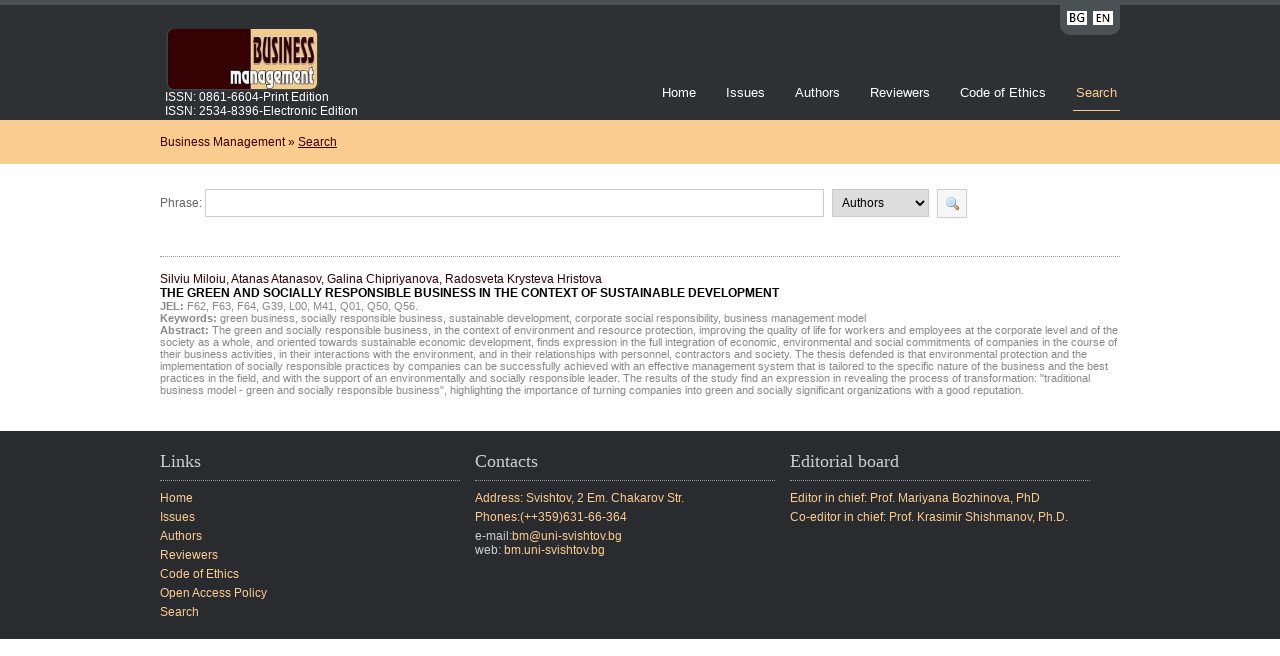

--- FILE ---
content_type: text/html; Charset=windows-1251
request_url: https://bm.uni-svishtov.bg/search.asp?t=author&s=1357
body_size: 3494
content:
 

<!DOCTYPE html>
<html>

<head>
<meta http-equiv="X-UA-Compatible" content="IE=edge;" />
<meta charset="utf-8"/>
<title>Business Management</title>
<meta name="og:url" content="https://bm.uni-svishtov.bg"/>
<meta name="og:title" content="Business management"/>
<meta name="og:image" content="https://host-24-19.uni-svishtov.bg/samagazine/upload/i369__biznes-koricanova en.jpg"/> 
<meta name="og:description" content=""/>
<meta property="og:site_name" content=""/>
<meta property="og:locale" content="bg">
<meta name="keywords" content="пїЅпїЅпїЅпїЅпїЅпїЅ, пїЅ.пїЅ.пїЅпїЅпїЅпїЅпїЅ, пїЅ.пїЅпїЅпїЅпїЅпїЅ, пїЅпїЅпїЅпїЅпїЅ, пїЅпїЅпїЅпїЅпїЅпїЅ пїЅпїЅпїЅпїЅпїЅпїЅпїЅпїЅпїЅпїЅ, пїЅпїЅпїЅпїЅпїЅпїЅ, пїЅпїЅпїЅпїЅпїЅпїЅ пїЅпїЅпїЅпїЅпїЅпїЅпїЅпїЅпїЅпїЅ , пїЅпїЅпїЅпїЅпїЅпїЅпїЅпїЅпїЅ, пїЅпїЅпїЅпїЅпїЅпїЅпїЅпїЅпїЅпїЅ, пїЅпїЅпїЅпїЅпїЅпїЅпїЅпїЅ, пїЅпїЅпїЅпїЅпїЅ, пїЅпїЅпїЅпїЅпїЅпїЅпїЅпїЅпїЅпїЅпїЅ, пїЅпїЅпїЅпїЅпїЅпїЅпїЅпїЅпїЅпїЅпїЅпїЅ пїЅпїЅпїЅпїЅпїЅ, пїЅпїЅпїЅпїЅпїЅпїЅпїЅпїЅпїЅпїЅпїЅ, business management, bisiness, management, economics jurnal, economics, jurnal"/>
<link rel="stylesheet" href="styles/layout.css" type="text/css" />
<script type="text/javascript" src="/js/jquery-1.8.2.min.js"></script>
<script type="text/javascript" src="scripts/jquery.cycle.min.js"></script>
<script type="text/javascript" src="scripts/jquery.cycle.setup.js"></script>
</head>

<body>
<div class="wrapper col0">
  <div id="topbar">
    <div id="loginpanel">
      <ul>
     <!--   <li class="left"><a href="?lang=bg&t=author&s=1357" title="Bulgarian" style="margin-right:5px;"><img src="/samagazine/images/icons/flags/bg-abr.png"/></a></li>
        <li class="right"><a href="?lang=en&t=author&s=1357" title="English"><img src="/samagazine/images/icons/flags/en-abr.png"/></a></li> -->
		<li class="left"><a href="?lang=bg&t=author&s=1357" title="Bulgarian" style="margin-right:5px;"><img src="/samagazine/images/icons/flags/bg-abr.png" class="flag" alt="Икона за смяна на езика на български" /></a></li>
        <li class="right"><a href="?lang=en&t=author&s=1357" title="English"><img src="/samagazine/images/icons/flags/en-abr.png" class="flag" alt="Icon to change language to english" /></a></li>
      </ul>
    </div>
    
    <br class="clear" />
  </div>
</div>
<!-- ####################################################################################################### -->
<div class="wrapper col1">
  <div id="header">
		<!--<a href="default.asp?magazine=9">
	  		<img src="/samagazine/upload/Bu_logo_bg_en.jpg" id="logo-image" />
		</a>-->
    <div id="logo"">
      <h1 style="visibility:hidden;"><a href="default.asp?magazine=9">Business Management</a></h1> 
      <p style="margin-top:-5px; width:270px;">ISSN: 0861-6604-Print Edition<br /> ISSN: 2534-8396-Electronic Edition</p> 
      <img src="/samagazine/upload/Bu_logo_bg_en.jpg" usemap="#home" id="logo-image" style="margin-top:7px" alt=" Image of logo the magazine/>
      <map name="home">
           <area shape="rect" coords="0,0,200,60" title="пїЅпїЅпїЅпїЅпїЅпїЅ" href="default.asp?magazine=9" > 
           </map> 
    </div>
   
    <div id="topnav">
      <ul>
        <li ><a href="default.asp?magazine=9">Home</a></li>
        <li ><a href="issue.asp?issue=500">Issues</a></li>
        <li ><a href="about.asp?tab=to_authors&magazine=9">Authors</a></li>
        <li ><a href="about.asp?tab=to_editors&magazine=9">Reviewers </a></li>
        <li ><a href="about.asp?tab=ethics&magazine=9">Code of Ethics</a></li>
        
        <li class="last active"><a href="search.asp?magazine=9">Search</a></li>
      </ul>
    </div>
    
    <br class="clear" />
  </div>
</div>


<!-- ####################################################################################################### -->
<div class="wrapper col2">
  <div id="breadcrumb">
    <ul>
      <li class="first">Business Management</li>
      <li>&#187;</li>
      <li class="current"><a href="search.asp?magazine=9">Search</a></li>
    </ul>
  </div>
</div>
<!-- ####################################################################################################### -->

<div class="wrapper col3">
  <div id="container">

<style>
	li { list-style:none; }
</style>



<form class="search">
	Phrase: 
    <input type="hidden" name="magazine" value="9" />
	<input type="text" name="s" value="" style="width:63%;" />
    <select name="t">
    	<option value="" >Everywhere</option>
    
    	<option value="title" >Title</option>
    
    	<option value="summary" >Summary</option>
    
    	<option value="author" selected>Authors</option>
    
    	<option value="jel" >JEL</option>
    
    	<option value="tag" >Keywords</option>
    </select>
	<button type="submit" class="button"><img src="/samagazine/images/icons/magnifier.png" class="icon" alt="" /></button>
</form>
<div style="clear:both"></div>



<h1></h1>

<ul style="margin:0;padding:0;">
    
<li style="margin-bottom:15px;">
<a href="title.asp?title=2897">
Silviu Miloiu, Atanas Atanasov, Galina Chipriyanova, Radosveta Krysteva Hristova<br/>
	<b style="color:#000;">THE GREEN AND SOCIALLY RESPONSIBLE BUSINESS IN THE CONTEXT OF SUSTAINABLE DEVELOPMENT</b></a>
	
		<div class="tags"><b>JEL: </b><a class="tag" href="search.asp?t=jel&s=F62" title="F62">F62</a>, <a class="tag" href="search.asp?t=jel&s= F63" title=" F63"> F63</a>, <a class="tag" href="search.asp?t=jel&s= F64" title=" F64"> F64</a>, <a class="tag" href="search.asp?t=jel&s= G39" title=" G39"> G39</a>, <a class="tag" href="search.asp?t=jel&s= L00" title=" L00"> L00</a>, <a class="tag" href="search.asp?t=jel&s= M41" title=" M41"> M41</a>, <a class="tag" href="search.asp?t=jel&s= Q01" title=" Q01"> Q01</a>, <a class="tag" href="search.asp?t=jel&s= Q50" title=" Q50"> Q50</a>, <a class="tag" href="search.asp?t=jel&s= Q56." title=" Q56."> Q56.</a></div>
	
	<div class="tags"><b>Keywords: </b><a class="tag" href="search.asp?t=tag&s=green business" title="green business">green business</a>, <a class="tag" href="search.asp?t=tag&s= socially responsible business" title=" socially responsible business"> socially responsible business</a>, <a class="tag" href="search.asp?t=tag&s= sustainable development" title=" sustainable development"> sustainable development</a>, <a class="tag" href="search.asp?t=tag&s= corporate social responsibility" title=" corporate social responsibility"> corporate social responsibility</a>, <a class="tag" href="search.asp?t=tag&s= business management model" title=" business management model"> business management model</a></div>
    
    <div class="description tags"><b>Abstract: </b>
        <span class="all">The green and socially responsible business, in the context of environment and resource protection, improving the quality of life for workers and employees at the corporate level and of the society as a whole, and oriented towards sustainable economic development, finds expression in the full integration of economic, environmental and social commitments of companies in the course of their business activities, in their interactions with the environment, and in their relationships with personnel, contractors and society. The thesis defended is that environmental protection and the implementation of socially responsible practices by companies can be successfully achieved with an effective management system that is tailored to the specific nature of the business and the best practices in the field, and with the support of an environmentally and socially responsible leader. The results of the study find an expression in revealing the process of transformation: "traditional business model - green and socially responsible business", highlighting the importance of turning companies into green and socially significant organizations with a good reputation.</span>
    </div>
</li>


</ul>



  </div>
</div>


<!--<div style="height:330px">&nbsp;</div>-->
<div class="wrapper col4" id="footer-wrapper">
  <div id="footer">
    <div class="footbox">
      <h2>Links</h2>
      <ul>
        <li><a href="default.asp?magazine=9">Home</a></li>
        <li><a href="issue.asp?issue=500">Issues</a></li>
        <!--<li><a href="about.asp?magazine=9">About</a></li>-->
        <li><a href="about.asp?tab=to_authors&magazine=9">Authors</a></li>
        <li><a href="about.asp?tab=to_editors&magazine=9">Reviewers </a></li>
        <li><a href="about.asp?tab=ethics&magazine=9">Code of Ethics</a></li>
        <li><a href="about.asp?tab=open_access&magazine=9">Open Access Policy</a></li>
        <li class="last"><a href="search.asp?magazine=9">Search</a></li>
      </ul>
    </div>
    <div class="footbox">
      <h2>Contacts</h2>
      <ul>
        <li><a href="https://www.uni-svishtov.bg/">Address: Svishtov, 2 Em. Chakarov Str.</a></li>
        <li><a href="https://www.uni-svishtov.bg/">Phones:(++359)631-66-364</a></li>
        <li class="last">e-mail:<a href="mailto:bm@uni-svishtov.bg" target="_blank">bm@uni-svishtov.bg</a><br />
web: <a href="http://bm.uni-svishtov.bg" target="_blank">bm.uni-svishtov.bg</a></li>
      </ul>
    </div>
    <div class="footbox">
      <h2>Editorial board</h2>
      
      <ul>
        <li><a href="#"> Editor in chief: Prof. Mariyana Bozhinova, PhD</a>
        </li>
        <li><a href="#">Co-editor in chief: Prof. Krasimir Shishmanov, Ph.D.</a></li>
      </ul>
      
      
    </div>
      

    <br class="clear" />
  </div>
</div>
<!-- ####################################################################################################### -->



<script type="text/javascript">
$(function(){
	$('img.author[data-src]').each(function(){
		var el = $(this), url = el.data('src');
		$.ajax({
        	type: 'GET',
        	url: url,
        	crossDomain: true,
        	success: function () {
				el.attr('src',url);
        	}
		});
	});

	(function(){
		var footer = $('#footer-wrapper'), 
			isFixed = footer.hasClass('fixed-footer'),
			h = $(window).height()-footer.height(),
			o = footer.offset().top + 330,
			t = h-o;
		if(t>0 && !isFixed) {
			footer.addClass('fixed-footer');
		} else if (t<0 && isFixed) {
			footer.removeClass('fixed-footer');
		}
	})();
});

</script>


</body>
</html>


--- FILE ---
content_type: text/css
request_url: https://bm.uni-svishtov.bg/styles/navi.css
body_size: 273
content:
/*
Template Name: School Education
File: Navigation CSS
Author: OS Templates
Author URI: http://www.os-templates.com/
Licence: <a href="http://www.os-templates.com/template-terms">Website Template Licence</a>
*/

#header #topnav{
	display:block;
	float:right;
	width:650px;
	margin:50px 0 0 0;
	padding:0;
	font-size:13px;
	font-family:Verdana, Arial, Helvetica, sans-serif;
	text-align:right;
	}
	
#header ul{
	margin:0;
	padding:0;
	list-style:none;
	}

#header li{
	display:inline;
	margin-right:20px;
	}

#header li a:link, #header li a:visited, #header li a:hover{
	margin:0;
	padding:0 3px 10px 3px;
	color:#FFFFFF;
	background-color:##360000;
	border-bottom:1px solid #2D3134;
	}

#header li a:hover, #header li.active a{
	color:#FACC90;
	background-color:#2D3134;
	border-bottom-color:#FACC90;
	}

#header #topnav li.last{
	margin-right:0;
	}

/* ----------------------------------------------Column Navigation-------------------------------------*/

#column .subnav{display:block; width:250px; padding:25px; background-color:#F9F9F9; margin-bottom:30px;}

#column .subnav h2{
	margin:0 0 20px 0;
	padding:0 0 14px 0;
	font-size:20px;
	font-weight:normal;
	font-family:Georgia, "Times New Roman", Times, serif;
	color:#666666;
	background-color:#F9F9F9;
	line-height:normal;
	border-bottom:1px dotted #666666;
	}

#column .subnav ul{
	margin:0;
	padding:0;
	list-style:none;
	}

#column .subnav li{
	margin:0 0 3px 0;
	padding:0;
	}

#column .subnav ul ul, #column .subnav ul ul ul, #column .subnav ul ul ul ul, #column .subnav ul ul ul ul ul{border-top:none; padding-top:0;}

#column .subnav a{
	display:block;
	margin:0;
	padding:5px 10px 5px 20px;
	color:#777777;
	background:url("../images/blue_file.gif") no-repeat 10px center #F9F9F9;
	text-decoration:none;
	border-bottom:1px dotted #666666;
	}

#column .subnav a:hover{color:#C98D22; background-color:#F9F9F9;}

#column .subnav ul ul a, #column .subnav ul ul ul a, #column .subnav ul ul ul ul a, #column .subnav ul ul ul ul ul a{background:url("../images/black_file.gif") no-repeat #F9F9F9;}
#column .subnav ul ul a{padding-left:40px; background-position:30px center;}
#column .subnav ul ul ul a{padding-left:50px; background-position:40px center;}
#column .subnav ul ul ul ul a{padding-left:60px; background-position:50px center;}
#column .subnav ul ul ul ul ul a{padding-left:70px; background-position:60px center;}